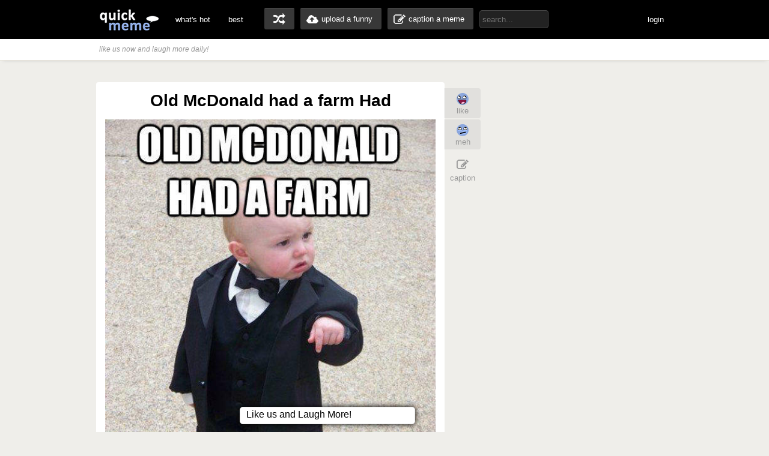

--- FILE ---
content_type: text/html; charset=UTF-8
request_url: http://www.quickmeme.com/p/35u7hr
body_size: 6337
content:
<!DOCTYPE html>
<html lang="en">
<head>
	<meta http-equiv="Content-Type" content="text/html; charset=utf-8" />
	<title>Old McDonald had a farm Had  - quickmeme</title>
	<link rel="canonical" href="http://www.quickmeme.com/p/35u7hr"/>
	<link rel="shortcut icon" href="/favicon.ico"> 
	<meta name="title" content="Old McDonald had a farm Had  - Baby Godfather - quickmeme" />
	<meta name="keywords" content="quickmeme, memegenerator, funny memes, reaction gifs, gifs, humor, make a meme, caption a image, funny pictures" /> 
	<meta name="description" content="Old McDonald had a farm Had   Baby Godfather"/>
	<meta name="twitter:site" content="@quickmeme"/>
	<meta name="twitter:card" content="photo"/>
	<meta name="twitter:image" content="http://www.quickmeme.com/img/24/247b9eb37edb22813eb801e35fcea196d1c09726b62c543c9db9e277a16d5272.jpg" />
    
	<meta property="fb:app_id" content="209730519090546" />
	<meta property="og:site_name" content="quickmeme"/>
	<meta property="og:type" content="article"/> 
	<meta property="og:url" content="http://www.quickmeme.com/p/35u7hr"/>
	<meta property="og:image" content="http://www.quickmeme.com/img/24/247b9eb37edb22813eb801e35fcea196d1c09726b62c543c9db9e277a16d5272.jpg" />
	<meta property="og:title" content="Old McDonald had a farm Had "/>
	<meta property="og:description" content="Old McDonald had a farm Had  - qm stories &amp; news."/>
	<meta http-equiv="X-UA-Compatible" content="IE=9" />
    
	<link href="/css/main.css?8" rel="stylesheet"/>	 

	<script src="/js/jquery.js"></script>
	<script src="/js/qm4.js"></script>
	<script>
		$.ajax({
			url: 'http://www.quickmeme.com/tracker/view/35u7hr',
			cache: false,
			async: false
		});
	</script>
    
    <!-- begin header include -->
    <!-- begin header insert -->

<!-- Google tag (gtag.js) -->
<script async src="https://www.googletagmanager.com/gtag/js?id=G-QEFGDX0XPK"></script>
<script>
  window.dataLayer = window.dataLayer || [];
  function gtag(){dataLayer.push(arguments);}
  gtag('js', new Date());

  gtag('config', 'G-QEFGDX0XPK');
</script>
<!-- end header insert -->

    <!-- end header include -->
    
    <script type="text/javascript">
  window._taboola = window._taboola || [];
  _taboola.push({article:'auto'});
  !function (e, f, u) {
    e.async = 1;
    e.src = u;
    f.parentNode.insertBefore(e, f);
  }(document.createElement('script'),
  document.getElementsByTagName('script')[0],
  'http://cdn.taboola.com/libtrc/quickmeme-quickmeme/loader.js');
</script>


<style>
#slidebox{
    width:330px;
    height:155px;
    padding:10px;
    background-color:#fff;
    border-top:4px solid #FFBF00;
    position:fixed;
    bottom:0px;
    right:-430px;
    -moz-box-shadow:-2px 0px 5px #aaa;
    -webkit-box-shadow:-2px 0px 5px #aaa;
    box-shadow:-2px 0px 5px #aaa;
}
#slidebox p, a.more{
    font-size:11px;
    text-transform:uppercase;
    font-family: Arial,Helvetica,sans-serif;
    letter-spacing:1px;
    color:#555;
}
a.more{
    cursor:pointer;
    color:#E28409;
}
a.more:hover{
    text-decoration:underline;
}
#slidebox h2{
    color:#333;
    font-size:18px;
    margin:10px 20px 10px 0px;
}
a.close{
    background:transparent url(/images/close.gif) no-repeat top left;
    width:13px;
    height:13px;
    position:absolute;
    cursor:pointer;
    top:10px;
    right:10px;
}
a.close:hover{
    background-position:0px -13px;
}
.overlay { 
position: absolute;
width: 75px;
height: 77px;
bottom: 200px;
left: -2px;
display: none;
background: url(/images/fbtweet.png)0 0 no-repeat;
margin-top: 200px; 
}

.dup191205999{
	display:none;
}
</style>

    
</head>
<body>

	<!-- begin top nav bar-->
	<div id="top-nav">
		<div class="main-nav">
		<h1><a href="/">quickmeme: all your memes, gifs &amp; funny pics in one place</a></h1>
		<div class="menu-items">
			<ul>
			<li><a href="/">what's hot</a></li>
		    <li><a href="/new" class="new">new</a></li>
		    <li><a href="/top">best</a></li>
		</ul>
		</div>
	    <div class="user-functions">
		<ul>
        	<li><a href="/random" class="random-meme" title="randomize">random memes</a></li>
			<li><a href="/submit" class="upload-meme"><span>upload a funny</span></a></li>
            <li><a href="/caption" class="make-meme"><span>caption a meme</span></a></li>
		</ul>
	    </div>
	    <div class="nav-search">
		<form id="search" name="search" action="/search" method="GET" role="search" class="navbar-search">		  
			<input id="searchwords" placeholder="search..." class="search-query" name="searchwords" type="text">
		</form>
	    </div>
	    <div class="menu-items user-login">
			<ul>
			<li id="shownsfw"><a href="javascript:void(0)" onClick="toggleNSFW();" id="shownsfwlink">show NSFW</a></li>
			<li id="fblogin"><a href="javascript:void(0)" onClick="doLogin();" id="fbloginlink">login</a><a href="javascript:void(0)" id="fblogintext" style="display:none;"></a></li>
		</ul>
		</div>
	    
	    <div class="clear"></div>
	</div>
	</div>
	<!-- end top nav bar-->
    
    <!-- begin sub-nav bar-->
    <div class="sub-navbar">
	<div class="sub-navwrap">
    	<div class="social-block">
			<h3><i>like us now and laugh more daily!</i></h3>
			<div class="follow-fb"><iframe src="//www.facebook.com/plugins/like.php?href=http%3A%2F%2Ffacebook.com%2Fquickmeme&amp;send=false&amp;layout=button_count&amp;width=95&amp;show_faces=false&amp;font&amp;colorscheme=light&amp;action=like&amp;height=21&amp;appId=209730519090546" scrolling="no" frameborder="0" style="border:none; overflow:hidden; width:95px; height:21px;" allowTransparency="true"></iframe></div>
		</div>
	</div>
    </div> 
    <!-- end sub-nav bar-->    

	<!-- begin main content-->
    <div id="container">
		<div class="page-content" style="overflow: visible;">
        
    
        <div class="adinsert" style="padding-top:15px;">
        	
<div id="taboola-above-article-thumbnails"></div>
<script type="text/javascript">
  window._taboola = window._taboola || [];
  _taboola.push({
    mode: 'thumbs-b',
    container: 'taboola-above-article-thumbnails',
    placement: 'Above Article Thumbnails',
    target_type: 'mix'
  });
</script>
			
        </div>
        
			<div class="post-wrap">
				<div class="view-meme">
					<div class="viewpost post" id="post-191205999" style="position:relative;">
						<!-- begin post header -->
						<div class="post-header" style="position:relative;">
							<h2 class="viewpost-title">Old McDonald had a farm Had </h2>
							
						</div>
						<!-- end post header -->
                        
           
                        
                        
						<div class="img-holder">
							<img id="post-image-35u7hr" class="viewpost-image" src="http://www.quickmeme.com/img/24/247b9eb37edb22813eb801e35fcea196d1c09726b62c543c9db9e277a16d5272.jpg" alt="Old McDonald had a farm Had  - Old McDonald had a farm Had   Baby Godfather">
						</div>
                        
                        
						<div class="recaption-wrap">
							<a href="/caption#id=346&ext=jpg" class="recaption-button">
								<span>add your own caption</span>
							</a>
						</div>
						


	<div class="viewpost-info" style="height: 140px;background: url(/images/sharearrow2.png) no-repeat 30px 54px;margin-top: 25px;">
    	<div class="sharecounts" style="padding-top:3px;">
        	<p><strong>191,887</strong> shares</p>
        </div>
        <div class="share-buttons">
			<ul>
	  
  
			</ul>
        </div>
        <div id="last" class="cat-info" style="position:relative;">
        	<!--<a onClick="window.open (this.href, 'child', 'height=400,width=665,scrollbars'); return false" href="https://www.facebook.com/sharer/sharer.php?u=http://www.quickmeme.com/p/35u7hr" target="_blank" style="height: 30px;width: 85px;position: absolute;left: 5px;top: 10px;"></a>-->
   
        
        </div>
	</div>



    
                
  
      <div style="text-align: left;width: 550px;margin: 20px auto 0px;">         
                <div id="taboola-below-article-thumbnails"></div>
<script type="text/javascript">
  window._taboola = window._taboola || [];
  _taboola.push({
    mode: 'thumbs-a',
    container: 'taboola-below-article-thumbnails',
    placement: 'Below Article Thumbnails',
    target_type: 'mix'
  });
</script>
		</div> 

                        
						<div class="float-wrap" style="position:absolute;">
							<div class="action-box">
								<div class="vote-buttons">
									<ul>
										<li><a href="javascript:void(0)" class="voteup" id="voteup35u7hr" onClick="voteLike('35u7hr');"><span>like</span></a></li>
										<li><a href="javascript:void(0)" class="votedown" id="votedown35u7hr" onClick="voteMeh('35u7hr');"><span>meh</span></a></li>
									</ul>
								</div>
								<div class="share-actions">
									<ul>
										
										<li><a href="/caption#id=346&ext=jpg" class="create-button"><span>caption</span></a></li>
                                        <!--<li style="padding-top: 5px;height: 60px;padding-bottom: 5px;">
										<a href="/p/" style="background: url(/images/buttonsnext.png) -50px 0 no-repeat;position: absolute;z-index: 100;width: 60px;height: 60px;left: -30px;"></a>
										<a href="/p/" style="background: url(/images/buttonsnext.png) no-repeat;position: absolute;width: 50px;height: 60px;left: -596px;"></a>
										</li>-->
									</ul>
									<script>isLiked('35u7hr'); isMehed('35u7hr');</script>
								</div>
							</div>
						</div>
					</div>



			</div>
            
            
            
      	 	
				<div id="posts" style="margin-top:80px;">
										
					<div class="post dup233878643" id="post-233878643">
	<!-- begin post header -->
	<div class="post-header" style="position:relative;">
		<p class="post-title" style="font-size: 17px;text-align: left;"><a href="/p/3v8twz">No one hides from me Find this "Waldo" and bring me his head</a></p>
	</div>
	<!-- end post header -->
 
    

	
	<a href="/p/3v8twz">
	
		<div class="img-holder">
			<img id="post-3v8twz" class="post-image" src="http://www.quickmeme.com/img/c9/c9c9573e46b3fb7bd6003c62958f4e9bbe9b305801c1e14dff0ab955172c0f74.jpg" alt="No one hides from me Find this "Waldo" and bring me his head  ">
			
		</div>
	</a>

	
	<div class="recaption-wrap">
		<a href="/caption#id=346&ext=jpg" class="recaption-button">
			<span>add your own caption</span>
		</a>
	</div>
	

<div class="post-info" style="height: 110px;background: url(/images/sharearrow2.png) no-repeat 30px 45px;margin-top: 25px;">
    	<div class="sharecounts">
        	<p><strong>192,041</strong> shares</p>
        </div>
        <div class="share-buttons">
			<ul>
				<li>
            		<a class="shareonfb" style="color: #fff;text-indent: 0px;padding-left: 35px;width: 130px;padding-top: 10px;height: 24px;" onClick="ga('send', 'event', 'facebook', 'share', 'scroll-bottom'); window.open (this.href, 'child', 'height=400,width=665,scrollbars'); return false" href="https://www.facebook.com/sharer/sharer.php?u=http://www.quickmeme.com/p/3v8twz" target="_blank">Share on Facebook</a>
				</li>
            	<li>
            		<a class="shareontwit" style="width: 120px;text-indent: 0px;color: #fff;padding-left: 40px;padding-top: 10px;height: 24px;" href="http://twitter.com/home?status=No one hides from me Find this "Waldo" and bring me his head http://www.quickmeme.com/p/3v8twz via @quickmeme" onclick="javascript:window.open(this.href,'', 'menubar=no,toolbar=no,resizable=yes,scrollbars=no,height=400,width=665');return false;">Share on Twitter</a>
           	 	</li>
			</ul>
        </div>
	</div>
	<div class="float-wrap">
		<div class="action-box">
			<div class="vote-buttons">
				<ul>
					<li><a href="javascript:void(0)" class="voteup" id="voteup3v8twz" onClick="voteLike('3v8twz');"><span>like</span></a></li>
					<li><a href="javascript:void(0)" class="votedown" id="votedown3v8twz" onClick="voteMeh('3v8twz');"><span>meh</span></a></li>
				</ul>
				<script>isLiked('3v8twz'); isMehed('3v8twz');</script>
			</div>

		</div>
	</div>
</div>

										
					<div class="post dup233852220" id="post-233852220">
	<!-- begin post header -->
	<div class="post-header" style="position:relative;">
		<p class="post-title" style="font-size: 17px;text-align: left;"><a href="/p/3v89j0">toilet training ? no.  you're gonna stay right here wiping my ass.</a></p>
	</div>
	<!-- end post header -->
 
    

	
	<a href="/p/3v89j0">
	
		<div class="img-holder">
			<img id="post-3v89j0" class="post-image" src="http://www.quickmeme.com/img/20/203e274303436f3c83c7032b9e3eb4a829fd8e015f8420321dfa8648bbed58a5.jpg" alt="toilet training ? no.  you're gonna stay right here wiping my ass.  ">
			
		</div>
	</a>

	
	<div class="recaption-wrap">
		<a href="/caption#id=346&ext=jpg" class="recaption-button">
			<span>add your own caption</span>
		</a>
	</div>
	

<div class="post-info" style="height: 110px;background: url(/images/sharearrow2.png) no-repeat 30px 45px;margin-top: 25px;">
    	<div class="sharecounts">
        	<p><strong>21,633</strong> shares</p>
        </div>
        <div class="share-buttons">
			<ul>
				<li>
            		<a class="shareonfb" style="color: #fff;text-indent: 0px;padding-left: 35px;width: 130px;padding-top: 10px;height: 24px;" onClick="ga('send', 'event', 'facebook', 'share', 'scroll-bottom'); window.open (this.href, 'child', 'height=400,width=665,scrollbars'); return false" href="https://www.facebook.com/sharer/sharer.php?u=http://www.quickmeme.com/p/3v89j0" target="_blank">Share on Facebook</a>
				</li>
            	<li>
            		<a class="shareontwit" style="width: 120px;text-indent: 0px;color: #fff;padding-left: 40px;padding-top: 10px;height: 24px;" href="http://twitter.com/home?status=toilet training ? no.  you're gonna stay right here wiping my ass. http://www.quickmeme.com/p/3v89j0 via @quickmeme" onclick="javascript:window.open(this.href,'', 'menubar=no,toolbar=no,resizable=yes,scrollbars=no,height=400,width=665');return false;">Share on Twitter</a>
           	 	</li>
			</ul>
        </div>
	</div>
	<div class="float-wrap">
		<div class="action-box">
			<div class="vote-buttons">
				<ul>
					<li><a href="javascript:void(0)" class="voteup" id="voteup3v89j0" onClick="voteLike('3v89j0');"><span>like</span></a></li>
					<li><a href="javascript:void(0)" class="votedown" id="votedown3v89j0" onClick="voteMeh('3v89j0');"><span>meh</span></a></li>
				</ul>
				<script>isLiked('3v89j0'); isMehed('3v89j0');</script>
			</div>

		</div>
	</div>
</div>

										
					<div class="post dup233793362" id="post-233793362">
	<!-- begin post header -->
	<div class="post-header" style="position:relative;">
		<p class="post-title" style="font-size: 17px;text-align: left;"><a href="/p/3v7042">listen, sugar tits your milk better be a lot sweeter by morning.  got it? </a></p>
	</div>
	<!-- end post header -->
 
    

	
	<a href="/p/3v7042">
	
		<div class="img-holder">
			<img id="post-3v7042" class="post-image" src="http://www.quickmeme.com/img/f6/f62e0ce200a6eecabe3bc17e2c57f50319c09d704860582cf5ad90801a106893.jpg" alt="listen, sugar tits your milk better be a lot sweeter by morning.  got it?   ">
			
		</div>
	</a>

	
	<div class="recaption-wrap">
		<a href="/caption#id=346&ext=jpg" class="recaption-button">
			<span>add your own caption</span>
		</a>
	</div>
	

<div class="post-info" style="height: 110px;background: url(/images/sharearrow2.png) no-repeat 30px 45px;margin-top: 25px;">
    	<div class="sharecounts">
        	<p><strong>14,765</strong> shares</p>
        </div>
        <div class="share-buttons">
			<ul>
				<li>
            		<a class="shareonfb" style="color: #fff;text-indent: 0px;padding-left: 35px;width: 130px;padding-top: 10px;height: 24px;" onClick="ga('send', 'event', 'facebook', 'share', 'scroll-bottom'); window.open (this.href, 'child', 'height=400,width=665,scrollbars'); return false" href="https://www.facebook.com/sharer/sharer.php?u=http://www.quickmeme.com/p/3v7042" target="_blank">Share on Facebook</a>
				</li>
            	<li>
            		<a class="shareontwit" style="width: 120px;text-indent: 0px;color: #fff;padding-left: 40px;padding-top: 10px;height: 24px;" href="http://twitter.com/home?status=listen, sugar tits your milk better be a lot sweeter by morning.  got it?  http://www.quickmeme.com/p/3v7042 via @quickmeme" onclick="javascript:window.open(this.href,'', 'menubar=no,toolbar=no,resizable=yes,scrollbars=no,height=400,width=665');return false;">Share on Twitter</a>
           	 	</li>
			</ul>
        </div>
	</div>
	<div class="float-wrap">
		<div class="action-box">
			<div class="vote-buttons">
				<ul>
					<li><a href="javascript:void(0)" class="voteup" id="voteup3v7042" onClick="voteLike('3v7042');"><span>like</span></a></li>
					<li><a href="javascript:void(0)" class="votedown" id="votedown3v7042" onClick="voteMeh('3v7042');"><span>meh</span></a></li>
				</ul>
				<script>isLiked('3v7042'); isMehed('3v7042');</script>
			</div>

		</div>
	</div>
</div>

										
					<div class="post dup233793354" id="post-233793354">
	<!-- begin post header -->
	<div class="post-header" style="position:relative;">
		<p class="post-title" style="font-size: 17px;text-align: left;"><a href="/p/3v703u">listen, sugar tits when i say i'm hungry, that means i'm hungry.  now.   </a></p>
	</div>
	<!-- end post header -->
 
    

	
	<a href="/p/3v703u">
	
		<div class="img-holder">
			<img id="post-3v703u" class="post-image" src="http://www.quickmeme.com/img/af/af35990c8e174a6a2be933c92a63b746561dc8f5cb1414ac7ec7d2bce1328e34.jpg" alt="listen, sugar tits when i say i'm hungry, that means i'm hungry.  now.     ">
			
		</div>
	</a>

	
	<div class="recaption-wrap">
		<a href="/caption#id=346&ext=jpg" class="recaption-button">
			<span>add your own caption</span>
		</a>
	</div>
	

<div class="post-info" style="height: 110px;background: url(/images/sharearrow2.png) no-repeat 30px 45px;margin-top: 25px;">
    	<div class="sharecounts">
        	<p><strong>20,552</strong> shares</p>
        </div>
        <div class="share-buttons">
			<ul>
				<li>
            		<a class="shareonfb" style="color: #fff;text-indent: 0px;padding-left: 35px;width: 130px;padding-top: 10px;height: 24px;" onClick="ga('send', 'event', 'facebook', 'share', 'scroll-bottom'); window.open (this.href, 'child', 'height=400,width=665,scrollbars'); return false" href="https://www.facebook.com/sharer/sharer.php?u=http://www.quickmeme.com/p/3v703u" target="_blank">Share on Facebook</a>
				</li>
            	<li>
            		<a class="shareontwit" style="width: 120px;text-indent: 0px;color: #fff;padding-left: 40px;padding-top: 10px;height: 24px;" href="http://twitter.com/home?status=listen, sugar tits when i say i'm hungry, that means i'm hungry.  now.    http://www.quickmeme.com/p/3v703u via @quickmeme" onclick="javascript:window.open(this.href,'', 'menubar=no,toolbar=no,resizable=yes,scrollbars=no,height=400,width=665');return false;">Share on Twitter</a>
           	 	</li>
			</ul>
        </div>
	</div>
	<div class="float-wrap">
		<div class="action-box">
			<div class="vote-buttons">
				<ul>
					<li><a href="javascript:void(0)" class="voteup" id="voteup3v703u" onClick="voteLike('3v703u');"><span>like</span></a></li>
					<li><a href="javascript:void(0)" class="votedown" id="votedown3v703u" onClick="voteMeh('3v703u');"><span>meh</span></a></li>
				</ul>
				<script>isLiked('3v703u'); isMehed('3v703u');</script>
			</div>

		</div>
	</div>
</div>

										
					<div class="post dup233784518" id="post-233784518">
	<!-- begin post header -->
	<div class="post-header" style="position:relative;">
		<p class="post-title" style="font-size: 17px;text-align: left;"><a href="/p/3v6tae">find that motherfucker no one beats me in a game of hide and go seek</a></p>
	</div>
	<!-- end post header -->
 
    

	
	<a href="/p/3v6tae">
	
		<div class="img-holder">
			<img id="post-3v6tae" class="post-image" src="http://www.quickmeme.com/img/d5/d5ddba62f28801775056046e31a74263f3a24e0da29dfc1c418296470b6ec080.jpg" alt="find that motherfucker no one beats me in a game of hide and go seek  ">
			
		</div>
	</a>

	
	<div class="recaption-wrap">
		<a href="/caption#id=346&ext=jpg" class="recaption-button">
			<span>add your own caption</span>
		</a>
	</div>
	

<div class="post-info" style="height: 110px;background: url(/images/sharearrow2.png) no-repeat 30px 45px;margin-top: 25px;">
    	<div class="sharecounts">
        	<p><strong>24,962</strong> shares</p>
        </div>
        <div class="share-buttons">
			<ul>
				<li>
            		<a class="shareonfb" style="color: #fff;text-indent: 0px;padding-left: 35px;width: 130px;padding-top: 10px;height: 24px;" onClick="ga('send', 'event', 'facebook', 'share', 'scroll-bottom'); window.open (this.href, 'child', 'height=400,width=665,scrollbars'); return false" href="https://www.facebook.com/sharer/sharer.php?u=http://www.quickmeme.com/p/3v6tae" target="_blank">Share on Facebook</a>
				</li>
            	<li>
            		<a class="shareontwit" style="width: 120px;text-indent: 0px;color: #fff;padding-left: 40px;padding-top: 10px;height: 24px;" href="http://twitter.com/home?status=find that motherfucker no one beats me in a game of hide and go seek http://www.quickmeme.com/p/3v6tae via @quickmeme" onclick="javascript:window.open(this.href,'', 'menubar=no,toolbar=no,resizable=yes,scrollbars=no,height=400,width=665');return false;">Share on Twitter</a>
           	 	</li>
			</ul>
        </div>
	</div>
	<div class="float-wrap">
		<div class="action-box">
			<div class="vote-buttons">
				<ul>
					<li><a href="javascript:void(0)" class="voteup" id="voteup3v6tae" onClick="voteLike('3v6tae');"><span>like</span></a></li>
					<li><a href="javascript:void(0)" class="votedown" id="votedown3v6tae" onClick="voteMeh('3v6tae');"><span>meh</span></a></li>
				</ul>
				<script>isLiked('3v6tae'); isMehed('3v6tae');</script>
			</div>

		</div>
	</div>
</div>

										
					<div class="post dup233763754" id="post-233763754">
	<!-- begin post header -->
	<div class="post-header" style="position:relative;">
		<p class="post-title" style="font-size: 17px;text-align: left;"><a href="/p/3v6d9m">You wanna take my nose Ill take your life</a></p>
	</div>
	<!-- end post header -->
 
    

	
	<a href="/p/3v6d9m">
	
		<div class="img-holder">
			<img id="post-3v6d9m" class="post-image" src="http://www.quickmeme.com/img/ad/adfaa982781b2c33ac49a0712071c5923d038ebfc3bab5953ac053d93c106c52.jpg" alt="You wanna take my nose Ill take your life  ">
			
		</div>
	</a>

	
	<div class="recaption-wrap">
		<a href="/caption#id=346&ext=jpg" class="recaption-button">
			<span>add your own caption</span>
		</a>
	</div>
	

<div class="post-info" style="height: 110px;background: url(/images/sharearrow2.png) no-repeat 30px 45px;margin-top: 25px;">
    	<div class="sharecounts">
        	<p><strong>18,624</strong> shares</p>
        </div>
        <div class="share-buttons">
			<ul>
				<li>
            		<a class="shareonfb" style="color: #fff;text-indent: 0px;padding-left: 35px;width: 130px;padding-top: 10px;height: 24px;" onClick="ga('send', 'event', 'facebook', 'share', 'scroll-bottom'); window.open (this.href, 'child', 'height=400,width=665,scrollbars'); return false" href="https://www.facebook.com/sharer/sharer.php?u=http://www.quickmeme.com/p/3v6d9m" target="_blank">Share on Facebook</a>
				</li>
            	<li>
            		<a class="shareontwit" style="width: 120px;text-indent: 0px;color: #fff;padding-left: 40px;padding-top: 10px;height: 24px;" href="http://twitter.com/home?status=You wanna take my nose Ill take your life http://www.quickmeme.com/p/3v6d9m via @quickmeme" onclick="javascript:window.open(this.href,'', 'menubar=no,toolbar=no,resizable=yes,scrollbars=no,height=400,width=665');return false;">Share on Twitter</a>
           	 	</li>
			</ul>
        </div>
	</div>
	<div class="float-wrap">
		<div class="action-box">
			<div class="vote-buttons">
				<ul>
					<li><a href="javascript:void(0)" class="voteup" id="voteup3v6d9m" onClick="voteLike('3v6d9m');"><span>like</span></a></li>
					<li><a href="javascript:void(0)" class="votedown" id="votedown3v6d9m" onClick="voteMeh('3v6d9m');"><span>meh</span></a></li>
				</ul>
				<script>isLiked('3v6d9m'); isMehed('3v6d9m');</script>
			</div>

		</div>
	</div>
</div>

										
					<div class="post dup233627201" id="post-233627201">
	<!-- begin post header -->
	<div class="post-header" style="position:relative;">
		<p class="post-title" style="font-size: 17px;text-align: left;"><a href="/p/3v3fwh">You tell that clown, the next time i find apples in my Happy Meal We will be adding 2 more balls to the McPlay Place pit </a></p>
	</div>
	<!-- end post header -->
 
    

	
	<a href="/p/3v3fwh">
	
		<div class="img-holder">
			<img id="post-3v3fwh" class="post-image" src="http://www.quickmeme.com/img/b5/b5f906fcfde62a7b863d0bf065a4f747f848567178e0eff8f1c64dee24008822.jpg" alt="You tell that clown, the next time i find apples in my Happy Meal We will be adding 2 more balls to the McPlay Place pit   ">
			
		</div>
	</a>

	
	<div class="recaption-wrap">
		<a href="/caption#id=346&ext=jpg" class="recaption-button">
			<span>add your own caption</span>
		</a>
	</div>
	

<div class="post-info" style="height: 110px;background: url(/images/sharearrow2.png) no-repeat 30px 45px;margin-top: 25px;">
    	<div class="sharecounts">
        	<p><strong>45,587</strong> shares</p>
        </div>
        <div class="share-buttons">
			<ul>
				<li>
            		<a class="shareonfb" style="color: #fff;text-indent: 0px;padding-left: 35px;width: 130px;padding-top: 10px;height: 24px;" onClick="ga('send', 'event', 'facebook', 'share', 'scroll-bottom'); window.open (this.href, 'child', 'height=400,width=665,scrollbars'); return false" href="https://www.facebook.com/sharer/sharer.php?u=http://www.quickmeme.com/p/3v3fwh" target="_blank">Share on Facebook</a>
				</li>
            	<li>
            		<a class="shareontwit" style="width: 120px;text-indent: 0px;color: #fff;padding-left: 40px;padding-top: 10px;height: 24px;" href="http://twitter.com/home?status=You tell that clown, the next time i find apples in my Happy Meal We will be adding 2 more balls to the McPlay Place pit  http://www.quickmeme.com/p/3v3fwh via @quickmeme" onclick="javascript:window.open(this.href,'', 'menubar=no,toolbar=no,resizable=yes,scrollbars=no,height=400,width=665');return false;">Share on Twitter</a>
           	 	</li>
			</ul>
        </div>
	</div>
	<div class="float-wrap">
		<div class="action-box">
			<div class="vote-buttons">
				<ul>
					<li><a href="javascript:void(0)" class="voteup" id="voteup3v3fwh" onClick="voteLike('3v3fwh');"><span>like</span></a></li>
					<li><a href="javascript:void(0)" class="votedown" id="votedown3v3fwh" onClick="voteMeh('3v3fwh');"><span>meh</span></a></li>
				</ul>
				<script>isLiked('3v3fwh'); isMehed('3v3fwh');</script>
			</div>

		</div>
	</div>
</div>

										
					<div class="post dup232120898" id="post-232120898">
	<!-- begin post header -->
	<div class="post-header" style="position:relative;">
		<p class="post-title" style="font-size: 17px;text-align: left;"><a href="/p/3u75mq">I want you to find that confession kid And shut him up before he lets something slip</a></p>
	</div>
	<!-- end post header -->
 
    

	
	<a href="/p/3u75mq">
	
		<div class="img-holder">
			<img id="post-3u75mq" class="post-image" src="http://www.quickmeme.com/img/d5/d54c31f8a791c5035fbc18ba2461903e4fa30510b0d1c85afd7c933a62b7f2c6.jpg" alt="I want you to find that confession kid And shut him up before he lets something slip  ">
			
		</div>
	</a>

	
	<div class="recaption-wrap">
		<a href="/caption#id=346&ext=jpg" class="recaption-button">
			<span>add your own caption</span>
		</a>
	</div>
	

<div class="post-info" style="height: 110px;background: url(/images/sharearrow2.png) no-repeat 30px 45px;margin-top: 25px;">
    	<div class="sharecounts">
        	<p><strong>220,887</strong> shares</p>
        </div>
        <div class="share-buttons">
			<ul>
				<li>
            		<a class="shareonfb" style="color: #fff;text-indent: 0px;padding-left: 35px;width: 130px;padding-top: 10px;height: 24px;" onClick="ga('send', 'event', 'facebook', 'share', 'scroll-bottom'); window.open (this.href, 'child', 'height=400,width=665,scrollbars'); return false" href="https://www.facebook.com/sharer/sharer.php?u=http://www.quickmeme.com/p/3u75mq" target="_blank">Share on Facebook</a>
				</li>
            	<li>
            		<a class="shareontwit" style="width: 120px;text-indent: 0px;color: #fff;padding-left: 40px;padding-top: 10px;height: 24px;" href="http://twitter.com/home?status=I want you to find that confession kid And shut him up before he lets something slip http://www.quickmeme.com/p/3u75mq via @quickmeme" onclick="javascript:window.open(this.href,'', 'menubar=no,toolbar=no,resizable=yes,scrollbars=no,height=400,width=665');return false;">Share on Twitter</a>
           	 	</li>
			</ul>
        </div>
	</div>
	<div class="float-wrap">
		<div class="action-box">
			<div class="vote-buttons">
				<ul>
					<li><a href="javascript:void(0)" class="voteup" id="voteup3u75mq" onClick="voteLike('3u75mq');"><span>like</span></a></li>
					<li><a href="javascript:void(0)" class="votedown" id="votedown3u75mq" onClick="voteMeh('3u75mq');"><span>meh</span></a></li>
				</ul>
				<script>isLiked('3u75mq'); isMehed('3u75mq');</script>
			</div>

		</div>
	</div>
</div>

										
					<div class="post dup230976088" id="post-230976088">
	<!-- begin post header -->
	<div class="post-header" style="position:relative;">
		<p class="post-title" style="font-size: 17px;text-align: left;"><a href="/p/3timag">old memes made a come back on reddit and they forgot me? i want them downvoted to oblivion</a></p>
	</div>
	<!-- end post header -->
 
    

	
	<a href="/p/3timag">
	
		<div class="img-holder">
			<img id="post-3timag" class="post-image" src="http://www.quickmeme.com/img/75/75932136e31e3467ef489b6089b7361c115b28a813a1f8951a61934225515088.jpg" alt="old memes made a come back on reddit and they forgot me? i want them downvoted to oblivion  ">
			
		</div>
	</a>

	
	<div class="recaption-wrap">
		<a href="/caption#id=346&ext=jpg" class="recaption-button">
			<span>add your own caption</span>
		</a>
	</div>
	

<div class="post-info" style="height: 110px;background: url(/images/sharearrow2.png) no-repeat 30px 45px;margin-top: 25px;">
    	<div class="sharecounts">
        	<p><strong>114,349</strong> shares</p>
        </div>
        <div class="share-buttons">
			<ul>
				<li>
            		<a class="shareonfb" style="color: #fff;text-indent: 0px;padding-left: 35px;width: 130px;padding-top: 10px;height: 24px;" onClick="ga('send', 'event', 'facebook', 'share', 'scroll-bottom'); window.open (this.href, 'child', 'height=400,width=665,scrollbars'); return false" href="https://www.facebook.com/sharer/sharer.php?u=http://www.quickmeme.com/p/3timag" target="_blank">Share on Facebook</a>
				</li>
            	<li>
            		<a class="shareontwit" style="width: 120px;text-indent: 0px;color: #fff;padding-left: 40px;padding-top: 10px;height: 24px;" href="http://twitter.com/home?status=old memes made a come back on reddit and they forgot me? i want them downvoted to oblivion http://www.quickmeme.com/p/3timag via @quickmeme" onclick="javascript:window.open(this.href,'', 'menubar=no,toolbar=no,resizable=yes,scrollbars=no,height=400,width=665');return false;">Share on Twitter</a>
           	 	</li>
			</ul>
        </div>
	</div>
	<div class="float-wrap">
		<div class="action-box">
			<div class="vote-buttons">
				<ul>
					<li><a href="javascript:void(0)" class="voteup" id="voteup3timag" onClick="voteLike('3timag');"><span>like</span></a></li>
					<li><a href="javascript:void(0)" class="votedown" id="votedown3timag" onClick="voteMeh('3timag');"><span>meh</span></a></li>
				</ul>
				<script>isLiked('3timag'); isMehed('3timag');</script>
			</div>

		</div>
	</div>
</div>

										
					<div class="post dup227080575" id="post-227080575">
	<!-- begin post header -->
	<div class="post-header" style="position:relative;">
		<p class="post-title" style="font-size: 17px;text-align: left;"><a href="/p/3r74hr">You tell that cocksuker Romney Anyone who fucks with Big Bird fucks with me</a></p>
	</div>
	<!-- end post header -->
 
    

	
	<a href="/p/3r74hr">
	
		<div class="img-holder">
			<img id="post-3r74hr" class="post-image" src="http://www.quickmeme.com/img/30/30266246b78f99dcad661d5e520e7fd8dbcb351178be5eafa2a498b14ad7d4f3.jpg" alt="You tell that cocksuker Romney Anyone who fucks with Big Bird fucks with me  ">
			
		</div>
	</a>

	
	<div class="recaption-wrap">
		<a href="/caption#id=346&ext=jpg" class="recaption-button">
			<span>add your own caption</span>
		</a>
	</div>
	

<div class="post-info" style="height: 110px;background: url(/images/sharearrow2.png) no-repeat 30px 45px;margin-top: 25px;">
    	<div class="sharecounts">
        	<p><strong>481,302</strong> shares</p>
        </div>
        <div class="share-buttons">
			<ul>
				<li>
            		<a class="shareonfb" style="color: #fff;text-indent: 0px;padding-left: 35px;width: 130px;padding-top: 10px;height: 24px;" onClick="ga('send', 'event', 'facebook', 'share', 'scroll-bottom'); window.open (this.href, 'child', 'height=400,width=665,scrollbars'); return false" href="https://www.facebook.com/sharer/sharer.php?u=http://www.quickmeme.com/p/3r74hr" target="_blank">Share on Facebook</a>
				</li>
            	<li>
            		<a class="shareontwit" style="width: 120px;text-indent: 0px;color: #fff;padding-left: 40px;padding-top: 10px;height: 24px;" href="http://twitter.com/home?status=You tell that cocksuker Romney Anyone who fucks with Big Bird fucks with me http://www.quickmeme.com/p/3r74hr via @quickmeme" onclick="javascript:window.open(this.href,'', 'menubar=no,toolbar=no,resizable=yes,scrollbars=no,height=400,width=665');return false;">Share on Twitter</a>
           	 	</li>
			</ul>
        </div>
	</div>
	<div class="float-wrap">
		<div class="action-box">
			<div class="vote-buttons">
				<ul>
					<li><a href="javascript:void(0)" class="voteup" id="voteup3r74hr" onClick="voteLike('3r74hr');"><span>like</span></a></li>
					<li><a href="javascript:void(0)" class="votedown" id="votedown3r74hr" onClick="voteMeh('3r74hr');"><span>meh</span></a></li>
				</ul>
				<script>isLiked('3r74hr'); isMehed('3r74hr');</script>
			</div>

		</div>
	</div>
</div>

					
				</div>
				 
		
        
        
				<div class="navigation" data-page-base="/p/35u7hr/"  data-page-current="1" data-page-next="2" data-page-next-id="227080575">
					<div class="pagination">
						
						<a style="display:none;" id="page-current" href="/p/35u7hr/page/1/">Current Page</a>
						<a id="page-next" href="/p/35u7hr/page/2/">More memes</a>
					</div>
				</div>
		</div>
        
	    <!-- begin right sidebar-->
	    <div id="right-sidebar">
			
            
         <div id="taboola-right-rail-thumbnails"></div>
<script type="text/javascript">
  window._taboola = window._taboola || [];
  _taboola.push({
    mode: 'thumbnails-a',
    container: 'taboola-right-rail-thumbnails',
    placement: 'Right Rail Thumbnails',
    target_type: 'mix'
  });
</script>
            
           
	    </div>
	    <!-- end right sidebar-->
		</div>
		<div id="loadmoreajaxloader" style="display:none;"><img src="/images/loader.gif" />Loading</div>
    </div>
    <!-- end main content-->


<div style="position: fixed;bottom: 0;z-index: 500000;max-width: 1090px;text-align: center;width: 100%;">
  <div style="box-shadow: 0px 0px 10px black;text-align: center;display: inline-block;margin: 10px;margin-top: 15px;padding-left: 10px;padding-right: 10px;font-family: Droid Sans, sans-serif;font-size: 16px;border: 1px #e6e6e6 solid;border-radius: 5px;overflow: hidden;background-color: white;padding-top: 3px;">
     <span style="font-size:16px;float: left;padding-right: 5px;">Like us and Laugh More!</span>    

<iframe src="//www.facebook.com/plugins/like.php?href=http%3A%2F%2Ffacebook.com%2Fquickmeme&amp;send=false&amp;layout=button_count&amp;width=95&amp;show_faces=false&amp;font&amp;colorscheme=light&amp;action=like&amp;height=40&amp;appId=209730519090546" scrolling="no" frameborder="0" style="/* float:left; */border:none; overflow:hidden; width: 85px; height: 20px;margin-left: 5px;display: inline;" allowtransparency="true"></iframe></div>   
  </div>


<!-- slider -->
<div id="slidebox">
    <a class="close"></a>
    <p>Laugh more daily</p>
    <h2>Like us on Facebook?</h2>
    <iframe src="//www.facebook.com/plugins/like.php?href=http%3A%2F%2Ffacebook.com%2Fquickmeme&amp;send=false&amp;layout=standard&amp;width=290&amp;show_faces=true&amp;font&amp;colorscheme=light&amp;action=like&amp;height=65&amp;appId=209730519090546" scrolling="no" frameborder="0" style="border:none; overflow:hidden; width:290px; height:65px;" allowTransparency="true"></iframe>
</div>

<script type="text/javascript">
$(function() {
    $(window).scroll(function(){
        var distanceTop = $('#last').offset().top - $(window).height();
 
        if  ($(window).scrollTop() > distanceTop)
            setTimeout(function(){
 $('#slidebox').animate({'right':'0px'},300);
},1000*8);
        else
            $('#slidebox').stop(true).animate({'right':'-430px'},100);
    });
 
    $('#slidebox .close').bind('click',function(){
        $(this).parent().remove();
    });
});
</script>
<!-- slider -->


    <script type="text/javascript">
  window._taboola = window._taboola || [];
  _taboola.push({flush: true});
</script>


</body>
</html>

